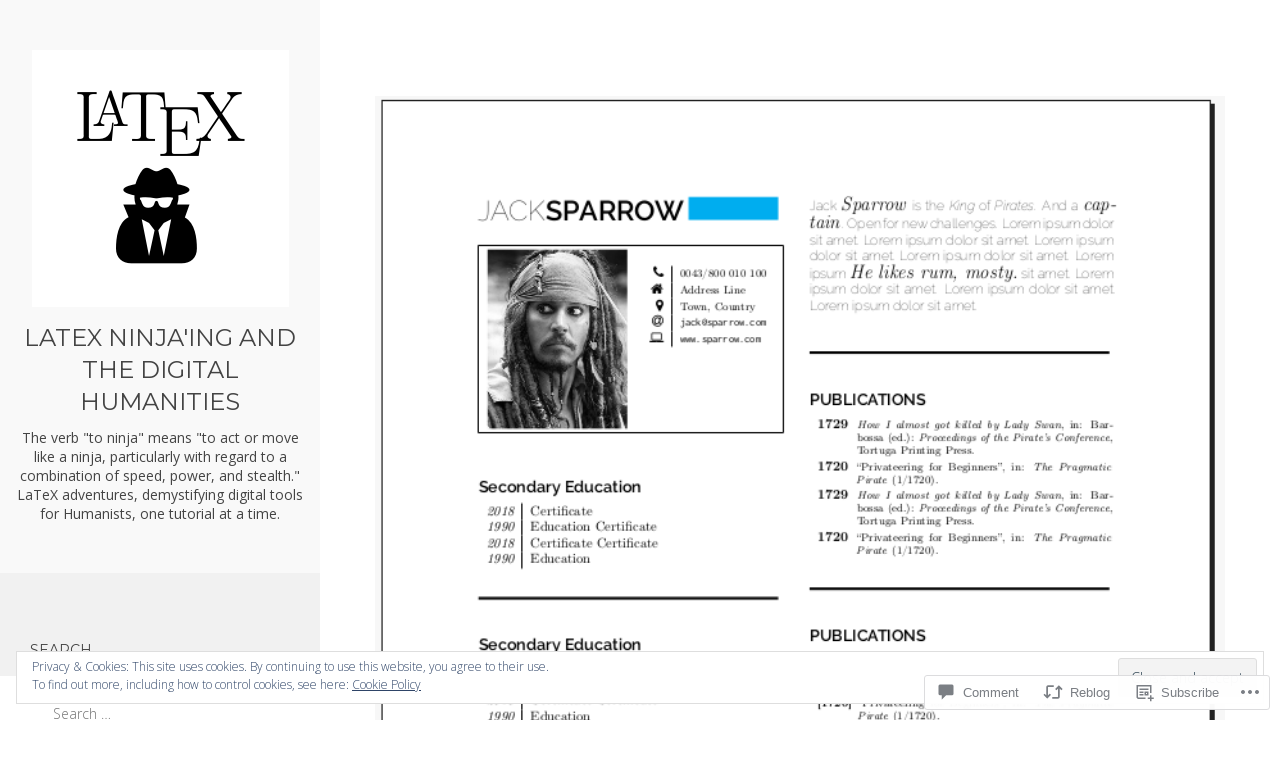

--- FILE ---
content_type: text/css;charset=utf-8
request_url: https://s0.wp.com/?custom-css=1&csblog=ajUKO&cscache=6&csrev=39
body_size: -85
content:
.jetpack-simple-payments-wrapper .jetpack-simple-payments-details{background:#e5e5e5}code{background:#e5e5e5}.syntaxhighlighter{background:#e5e5e5}